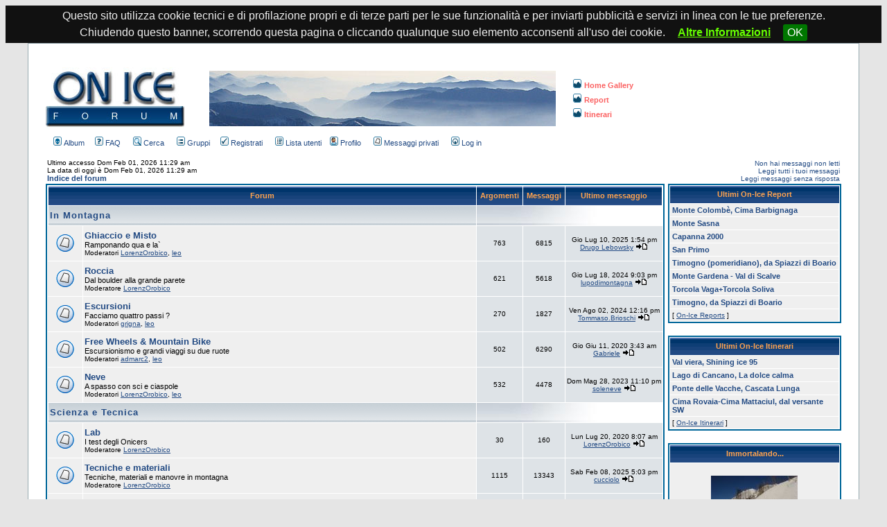

--- FILE ---
content_type: text/html; charset=ISO-8859-1
request_url: http://www.on-ice.it/onice/index.php?sid=8546415f9d7854ddac42646bcf1b27ae
body_size: 49319
content:
<!DOCTYPE HTML PUBLIC "-//W3C//DTD HTML 4.01 Transitional//EN">
<html dir="ltr">
<head>
  <link rel="stylesheet" href="onice/css/lightbox.css" type="text/css">
  <link rel="stylesheet" href="onice/css/jquery.cookiebar.css" type="text/css">
  <script type="text/javascript" src="onice/jquery-1.10.2.min.js"></script>
  <script type="text/javascript" src="onice/jquery.cookiebar.js"></script>
  <script type="text/javascript" src="onice/lightbox-2.6.min.js"></script>
<meta http-equiv="Content-Style-Type" content="text/css">
<meta name="keywords" content="arrampicata,climbing,scialpinismo,mountain,bike,freeride,sci,ski,escursione,sentiero,roccia,ghiaccio,misto,alpinismo,scalata,scalare,camminare,correre,running,trekking,walking,orobie,lombardia,valtellina,engadina,masino,bernina,ice,piccozze,ramponi,scarponi,moschettoni,rinvii,nut,friend,montagna,parete">

<link rel="top" href="./index.php?sid=e3c26686edbe468f2d75fab2a53b1600" title="Indice del forum" />
<link rel="search" href="./search.php?sid=e3c26686edbe468f2d75fab2a53b1600" title="Cerca" />
<link rel="help" href="./faq.php?sid=e3c26686edbe468f2d75fab2a53b1600" title="FAQ" />
<link rel="author" href="./memberlist.php?sid=e3c26686edbe468f2d75fab2a53b1600" title="Lista utenti" />

<title>On-Ice.it :: Index - On-Ice Forum: alpinismo, trekking, scialpinismo, mountain bike, arrampicata, escursioni a rifugi. Gare, tecniche e materiali, allenamento e attività all'aria aperta.</title>
<!-- link rel="stylesheet" href="templates/subSilver/subSilver.css" type="text/css" -->
<style type="text/css">
<!--
/*
  The original subSilver Theme for phpBB version 2+
  Created by subBlue design
  http://www.subBlue.com

  NOTE: These CSS definitions are stored within the main page body so that you can use the phpBB2
  theme administration centre. When you have finalised your style you could cut the final CSS code
  and place it in an external file, deleting this section to save bandwidth.
*/

/* General page style. The scroll bar colours only visible in IE5.5+ */
body {
	background-color: #E5E5E5;
	scrollbar-face-color: #DEE3E7;
	scrollbar-highlight-color: #FFFFFF;
	scrollbar-shadow-color: #DEE3E7;
	scrollbar-3dlight-color: #D1D7DC;
	scrollbar-arrow-color:  #224A83;
	scrollbar-track-color: #EFEFEF;
	scrollbar-darkshadow-color: #98AAB1;
}

/* General font families for common tags */
font,th,td,p { font-family: Tahoma, Verdana, Arial }
a:link,a:active,a:visited { color : #224A83; }
a:hover		{ text-decoration: underline; color : #DD6900; }
hr	{ height: 0px; border: solid #D1D7DC 0px; border-top-width: 1px;}

/* This is the border line & background colour round the entire page */
.bodyline	{ background-color: #FFFFFF; border: 1px #98AAB1 solid; }

/* This is the outline round the main forum tables */
.forumline	{ background-color: #FFFFFF; border: 2px #006699 solid; }

/* Main table cell colours and backgrounds */
td.row1	{ background-color: #EFEFEF; }
td.row2	{ background-color: #DEE3E7; }
td.row3	{ background-color: #D1D7DC; }

/*
  This is for the table cell above the Topics, Post & Last posts on the index.php page
  By default this is the fading out gradiated silver background.
  However, you could replace this with a bitmap specific for each forum
*/
td.rowpic {
		background-color: #FFFFFF;
		background-image: url(templates/subSilver/images/cellpic2.jpg);
		background-repeat: repeat-y;
}

/* Header cells - the blue and silver gradient backgrounds */
th	{
	color: #FFA34F; font-size: 11px; font-weight : bold;
	background-color: #224A83; height: 25px;
	background-image: url(templates/subSilver/images/cellpic3.gif);
}

td.cat,td.catHead,td.catSides,td.catLeft,td.catRight,td.catBottom {
			background-image: url(templates/subSilver/images/cellpic1.gif);
			background-color:#D1D7DC; border: #FFFFFF; border-style: solid; height: 28px;
}

/*
  Setting additional nice inner borders for the main table cells.
  The names indicate which sides the border will be on.
  Don't worry if you don't understand this, just ignore it :-)
*/
td.cat,td.catHead,td.catBottom {
	height: 29px;
	border-width: 0px 0px 0px 0px;
}
th.thHead,th.thSides,th.thTop,th.thLeft,th.thRight,th.thBottom,th.thCornerL,th.thCornerR {
	font-weight: bold; border: #FFFFFF; border-style: solid; height: 28px;
}
td.row3Right,td.spaceRow {
	background-color: #D1D7DC; border: #FFFFFF; border-style: solid;
}

th.thHead,td.catHead { font-size: 13px; border-width: 1px 1px 0px 1px; }
th.thSides,td.catSides,td.spaceRow	 { border-width: 0px 1px 0px 1px; }
th.thRight,td.catRight,td.row3Right	 { border-width: 0px 1px 0px 0px; }
th.thLeft,td.catLeft	  { border-width: 0px 0px 0px 1px; }
th.thBottom,td.catBottom  { border-width: 0px 1px 1px 1px; }
th.thTop	 { border-width: 1px 0px 0px 0px; }
th.thCornerL { border-width: 1px 0px 0px 1px; }
th.thCornerR { border-width: 1px 1px 0px 0px; }

/* The largest text used in the index page title and toptic title etc. */
.maintitle	{
	font-weight: bold; font-size: 22px; font-family: "Trebuchet MS",Tahoma, Verdana, Arial;
	text-decoration: none; line-height : 120%; color : #000000;
}

/* General text */
.gen { font-size : 13px; }
.genmed { font-size : 11px; }
.gensmall { font-size : 10px; }
.gen,.genmed,.gensmall { color : #000000; }
a.gen,a.genmed,a.gensmall { color: #224A83; text-decoration: none; }
a.gen:hover,a.genmed:hover,a.gensmall:hover	{ color: #DD6900; text-decoration: underline; }

/* The register, login, search etc links at the top of the page */
.mainmenu		{ font-size : 11px; color : #000000 }
a.mainmenu		{ text-decoration: none; color : #224A83;  }
a.mainmenu:hover{ text-decoration: underline; color : #DD6900; }

.mainmenuonice		{ font-size : 11px; color : #FB6161; font-weight: bold; }
a.mainmenuonice		{ text-decoration: none; color : #FB6161; font-weight: bold; }
a.mainmenuonice:hover{ text-decoration: underline; color : #FB6161; font-weight: bold; }

/* Forum category titles */
.cattitle		{ font-weight: bold; font-size: 13px ; letter-spacing: 1px; color : #224A83}
a.cattitle		{ text-decoration: none; color : #224A83; }
a.cattitle:hover{ text-decoration: underline; }

/* Forum title: Text and link to the forums used in: index.php */
.forumlink		{ font-weight: bold; font-size: 13px; color : #224A83; }
a.forumlink 	{ text-decoration: none; color : #224A83; }
a.forumlink:hover{ text-decoration: underline; color : #DD6900; }

/* Used for the navigation text, (Page 1,2,3 etc) and the navigation bar when in a forum */
.nav			{ font-weight: bold; font-size: 11px; color : #000000;}
a.nav			{ text-decoration: none; color : #224A83; }
a.nav:hover		{ text-decoration: underline; }

/* titles for the topics: could specify viewed link colour too */
.topictitle,h1,h2	{ font-weight: bold; font-size: 11px; color : #000000; }
a.topictitle:link   { text-decoration: none; color : #224A83; }
a.topictitle:visited { text-decoration: none; color : #5493B4; }
a.topictitle:hover	{ text-decoration: underline; color : #DD6900; }

/* Name of poster in viewmsg.php and viewtopic.php and other places */
.name			{ font-size : 11px; color : #000000;}

/* Location, number of posts, post date etc */
.postdetails		{ font-size : 10px; color : #000000; }

/* The content of the posts (body of text) */
.postbody { font-size : 13px; line-height: 18px}
a.postlink:link	{ text-decoration: none; color : #224A83 }
a.postlink:visited { text-decoration: none; color : #5493B4; }
a.postlink:hover { text-decoration: underline; color : #DD6900}

/* Quote & Code blocks */
.code {
	font-family: Courier, 'Courier New', sans-serif; font-size: 11px; color: #006600;
	background-color: #FAFAFA; border: #D1D7DC; border-style: solid;
	border-left-width: 1px; border-top-width: 1px; border-right-width: 1px; border-bottom-width: 1px
}

.quote {
	font-family: Tahoma, Verdana, Arial; font-size: 11px; color: #444444; line-height: 125%;
	background-color: #FAFAFA; border: #D1D7DC; border-style: solid;
	border-left-width: 1px; border-top-width: 1px; border-right-width: 1px; border-bottom-width: 1px
}

/* Copyright and bottom info */
.copyright		{ font-size: 10px; font-family: Tahoma, Verdana, Arial; color: #444444; letter-spacing: -1px;}
a.copyright		{ color: #444444; text-decoration: none;}
a.copyright:hover { color: #000000; text-decoration: underline;}

/* Form elements */
input,textarea, select {
	color : #000000;
	font: normal 11px Tahoma, Verdana, Arial;
	border-color : #000000;
}

/* The text input fields background colour */
input.post, textarea.post, select {
	background-color : #FFFFFF;
}

input { text-indent : 2px; }

/* The buttons used for bbCode styling in message post */
input.button {
	background-color : #EFEFEF;
	color : #000000;
	font-size: 11px; font-family: Tahoma, Verdana, Arial;
}

/* The main submit button option */
input.mainoption {
	background-color : #FAFAFA;
	font-weight : bold;
}

/* None-bold submit button */
input.liteoption {
	background-color : #FAFAFA;
	font-weight : normal;
}

/* This is the line in the posting page which shows the rollover
  help line. This is actually a text box, but if set to be the same
  colour as the background no one will know ;)
*/
.helpline { background-color: #DEE3E7; border-style: none; }

/* Import the fancy styles for IE only (NS4.x doesn't use the @import function) */
@import url("templates/subSilver/formIE.css");
-->
</style>
</head>

<script>
$(document).ready(function(){
  $.cookieBar({
	message: 'Questo sito utilizza cookie tecnici e di profilazione propri e di terze parti per le sue funzionalit&agrave; e per inviarti pubblicit&agrave; e servizi in linea con le tue preferenze.<br> Chiudendo questo banner, scorrendo questa pagina o cliccando qualunque suo elemento acconsenti all\'uso dei cookie. <a style="color: #66FF00; font-weight: bold; text-decoration:underline;" href="./onice_privacy.php">Altre Informazioni</a> ',
	acceptText: 'OK',
	expireDays: 30
  });
});
</script>

<body bgcolor="#E5E5E5" text="#000000" link="#224A83" vlink="#5493B4">

<a name="top"></a>

<table width="95%" cellspacing="0" cellpadding="25" border="0" align="center">
	<tr>
		<td class="bodyline">
		  <table width="100%" cellspacing="0" cellpadding="0" border="0">
			<tr>
				<td valign="top">
				  <a href="index.php?sid=e3c26686edbe468f2d75fab2a53b1600"><img src="templates/subSilver/images/logo_onice_forum.jpg" border="0" alt="Indice del forum" vspace="1" /></a>
				</td>
				<td><img src="./onice/img/shim.gif" width="35" /></td>
				<td align="left" valign="middle">
				<table cellspacing="0" cellpadding="1" border="0">
					<tr>
						<td><img src="./onice/img/shim.gif" height="11" /></td>
					</tr>
					<tr>
						<td align="center" valign="top" nowrap="nowrap">
						<img src="./onice/img/home_forum_header.jpg" />
						</td>
					</tr>
					<tr>
						<td><img src="./onice/img/shim.gif" height="12" /></td>
					</tr>
				</table>
		    </td>
				<td><img src="./onice/img/shim.gif" width="20" /></td>
				<td align="left" width="100%" valign="middle">
				<table cellspacing="0" cellpadding="1" border="0">
					<tr>
						<td align="left">
				    <a href="onice_home.php?rand=195335266&amp;sid=e3c26686edbe468f2d75fab2a53b1600" class="mainmenuonice"><img src="./onice/img/icon_onice.gif" width="12" height="13" border="0" hspace="3" /><img border="0" src="./onice/img/shim.gif" width="1" />Home Gallery</a>
				    </td>
					</tr>
					<tr>
						<td><img src="./onice/img/shim.gif" height="2" /></td>
					</tr>
					<tr>
						<td align="left">
				    <a href="onice_reports.php?sid=e3c26686edbe468f2d75fab2a53b1600" class="mainmenuonice"><img src="./onice/img/icon_onice.gif" width="12" height="13" border="0" hspace="3" /><img border="0" src="./onice/img/shim.gif" width="1" />Report</a>
				    </td>
					</tr>
					<tr>
						<td><img src="./onice/img/shim.gif" height="2" /></td>
					</tr>
					<tr>
					  <td>
				      <a href="onice_itinerari.php?sid=e3c26686edbe468f2d75fab2a53b1600" class="mainmenuonice"><img src="./onice/img/icon_onice.gif" width="12" height="13" border="0" hspace="3" /><img border="0" src="./onice/img/shim.gif" width="1" />Itinerari</a>
						</td>
					</tr>
				</table>
				</td>
			</tr>
			<tr>
				<td colspan="5" align="left" valign="top" nowrap="nowrap">
				  <span class="mainmenu"><img src="./onice/img/shim.gif" width="5" />
				    <a href="album.php?sid=e3c26686edbe468f2d75fab2a53b1600" class="mainmenu"><img src="templates/subSilver/images/icon_mini_album.gif" width="12" height="13" border="0" alt="Album" hspace="3" />Album</a>
				    &nbsp;&nbsp;
				    <a href="faq.php?sid=e3c26686edbe468f2d75fab2a53b1600" class="mainmenu"><img src="templates/subSilver/images/icon_mini_faq.gif" width="12" height="13" border="0" alt="FAQ" hspace="3" />FAQ</a>
				    &nbsp; &nbsp;
				    <a href="search.php?sid=e3c26686edbe468f2d75fab2a53b1600" class="mainmenu"><img src="templates/subSilver/images/icon_mini_search.gif" width="12" height="13" border="0" alt="Cerca" hspace="3" />Cerca</a>
				    &nbsp; &nbsp;
				    <a href="groupcp.php?sid=e3c26686edbe468f2d75fab2a53b1600" class="mainmenu"><img src="templates/subSilver/images/icon_mini_groups.gif" width="12" height="13" border="0" alt="Gruppi" hspace="3" />Gruppi</a>
				    &nbsp;
				    &nbsp;<a href="profile.php?mode=register&amp;sid=e3c26686edbe468f2d75fab2a53b1600" class="mainmenu"><img src="templates/subSilver/images/icon_mini_register.gif" width="12" height="13" border="0" alt="Registrati" hspace="3" />Registrati</a>
				    &nbsp;
		    &nbsp;
		    <a href="memberlist.php?sid=e3c26686edbe468f2d75fab2a53b1600" class="mainmenu"><img src="templates/subSilver/images/icon_mini_members.gif" width="12" height="13" border="0" alt="Lista utenti" hspace="3" />Lista utenti</a>
				&nbsp;
				<a href="profile.php?mode=editprofile&amp;sid=e3c26686edbe468f2d75fab2a53b1600" class="mainmenu"><img src="templates/subSilver/images/icon_mini_profile.gif" width="12" height="13" border="0" alt="Profilo" hspace="3" />Profilo</a>
				&nbsp; &nbsp;
				<a href="privmsg.php?folder=inbox&amp;sid=e3c26686edbe468f2d75fab2a53b1600" class="mainmenu"><img src="templates/subSilver/images/icon_mini_message.gif" width="12" height="13" border="0" alt="Messaggi privati" hspace="3" />Messaggi privati</a>
				&nbsp; &nbsp;
				<a href="login.php?sid=e3c26686edbe468f2d75fab2a53b1600" class="mainmenu"><img src="templates/subSilver/images/icon_mini_login.gif" width="12" height="13" border="0" alt="Log in" hspace="3" />Log in</a>
				&nbsp;
				</span>
				</td>
			</tr>
			<tr>
				<td><img src="./onice/img/shim.gif" height="15" /></td>
			</tr>
		</table>

<!-- MOD Keep_unread -->
<table width="100%" cellspacing="0" cellpadding="2" border="0" align="center">
  <tr>
	<td align="left" valign="bottom"><span class="gensmall">
	Ultimo accesso Dom Feb 01, 2026 11:29 am<br />
	La data di oggi &egrave; Dom Feb 01, 2026 11:29 am<br /></span><span class="nav"><a href="index.php?sid=e3c26686edbe468f2d75fab2a53b1600" class="nav">Indice del forum</a></span></td>
	<td align="right" valign="bottom" class="gensmall">
		<a href="search.php?search_id=newposts&amp;sid=e3c26686edbe468f2d75fab2a53b1600" class="gensmall">Non hai messaggi non letti</a><br /><a href="search.php?search_id=egosearch&amp;sid=e3c26686edbe468f2d75fab2a53b1600" class="gensmall">Leggi tutti i tuoi messaggi</a><br />
		<a href="search.php?search_id=unanswered&amp;sid=e3c26686edbe468f2d75fab2a53b1600" class="gensmall">Leggi messaggi senza risposta</a></td>
  </tr>
</table>

<table width="100%" border="0" cellspacing="0" cellpadding="0">
	<tr>
		<td valign="top">
			<table width="100%" cellpadding="2" cellspacing="1" border="0" class="forumline">
			  <tr>
				<th colspan="2" class="thCornerL" height="25" nowrap="nowrap">&nbsp;Forum&nbsp;</th>
				<th width="50" class="thTop" nowrap="nowrap">&nbsp;Argomenti&nbsp;</th>
				<th width="50" class="thTop" nowrap="nowrap">&nbsp;Messaggi&nbsp;</th>
				<th class="thCornerR" nowrap="nowrap">&nbsp;Ultimo messaggio&nbsp;</th>
			  </tr>
			  <tr>
				<td class="catLeft" colspan="2" height="28"><span class="cattitle"><a href="index.php?c=2&amp;sid=e3c26686edbe468f2d75fab2a53b1600" class="cattitle">In Montagna</a></span></td>
				<td class="rowpic" colspan="3" align="right">&nbsp;</td>
			  </tr>
			  <tr>
				<td class="row1" align="center" valign="middle" height="50"><img src="templates/subSilver/images/folder_big.gif" width="46" height="25" alt="Non ci sono nuovi messaggi" title="Non ci sono nuovi messaggi" /></td>
				<td class="row1" width="100%" height="50"><span class="forumlink"> <a href="viewforum.php?f=4&amp;sid=e3c26686edbe468f2d75fab2a53b1600" class="forumlink">Ghiaccio e Misto</a><br />
				  </span> <span class="genmed">Ramponando qua e la`<br />
				  </span><span class="gensmall">Moderatori <a href="profile.php?mode=viewprofile&amp;u=3&amp;sid=e3c26686edbe468f2d75fab2a53b1600">LorenzOrobico</a>, <a href="profile.php?mode=viewprofile&amp;u=493&amp;sid=e3c26686edbe468f2d75fab2a53b1600">leo</a></span></td>
				<td class="row2" align="center" valign="middle" height="50"><span class="gensmall">763</span></td>
				<td class="row2" align="center" valign="middle" height="50"><span class="gensmall">6815</span></td>
				<td class="row2" align="center" valign="middle" height="50" nowrap="nowrap"> <span class="gensmall">Gio Lug 10, 2025 1:54 pm<br /><a href="profile.php?mode=viewprofile&amp;u=363&amp;sid=e3c26686edbe468f2d75fab2a53b1600">Drugo Lebowsky</a> <a href="viewtopic.php?p=210376&amp;sid=e3c26686edbe468f2d75fab2a53b1600#210376"><img src="templates/subSilver/images/icon_latest_reply.gif" border="0" alt="Leggi gli ultimi messaggi" title="Leggi gli ultimi messaggi" /></a></span></td>
			  </tr>
			  <tr>
				<td class="row1" align="center" valign="middle" height="50"><img src="templates/subSilver/images/folder_big.gif" width="46" height="25" alt="Non ci sono nuovi messaggi" title="Non ci sono nuovi messaggi" /></td>
				<td class="row1" width="100%" height="50"><span class="forumlink"> <a href="viewforum.php?f=3&amp;sid=e3c26686edbe468f2d75fab2a53b1600" class="forumlink">Roccia</a><br />
				  </span> <span class="genmed">Dal boulder alla grande parete<br />
				  </span><span class="gensmall">Moderatore <a href="profile.php?mode=viewprofile&amp;u=3&amp;sid=e3c26686edbe468f2d75fab2a53b1600">LorenzOrobico</a></span></td>
				<td class="row2" align="center" valign="middle" height="50"><span class="gensmall">621</span></td>
				<td class="row2" align="center" valign="middle" height="50"><span class="gensmall">5618</span></td>
				<td class="row2" align="center" valign="middle" height="50" nowrap="nowrap"> <span class="gensmall">Gio Lug 18, 2024 9:03 pm<br /><a href="profile.php?mode=viewprofile&amp;u=4457&amp;sid=e3c26686edbe468f2d75fab2a53b1600">lupodimontagna</a> <a href="viewtopic.php?p=210359&amp;sid=e3c26686edbe468f2d75fab2a53b1600#210359"><img src="templates/subSilver/images/icon_latest_reply.gif" border="0" alt="Leggi gli ultimi messaggi" title="Leggi gli ultimi messaggi" /></a></span></td>
			  </tr>
			  <tr>
				<td class="row1" align="center" valign="middle" height="50"><img src="templates/subSilver/images/folder_big.gif" width="46" height="25" alt="Non ci sono nuovi messaggi" title="Non ci sono nuovi messaggi" /></td>
				<td class="row1" width="100%" height="50"><span class="forumlink"> <a href="viewforum.php?f=5&amp;sid=e3c26686edbe468f2d75fab2a53b1600" class="forumlink">Escursioni</a><br />
				  </span> <span class="genmed">Facciamo quattro passi ?<br />
				  </span><span class="gensmall">Moderatori <a href="profile.php?mode=viewprofile&amp;u=6&amp;sid=e3c26686edbe468f2d75fab2a53b1600">grigna</a>, <a href="profile.php?mode=viewprofile&amp;u=493&amp;sid=e3c26686edbe468f2d75fab2a53b1600">leo</a></span></td>
				<td class="row2" align="center" valign="middle" height="50"><span class="gensmall">270</span></td>
				<td class="row2" align="center" valign="middle" height="50"><span class="gensmall">1827</span></td>
				<td class="row2" align="center" valign="middle" height="50" nowrap="nowrap"> <span class="gensmall">Ven Ago 02, 2024 12:16 pm<br /><a href="profile.php?mode=viewprofile&amp;u=5350&amp;sid=e3c26686edbe468f2d75fab2a53b1600">Tommaso.Brioschi</a> <a href="viewtopic.php?p=210360&amp;sid=e3c26686edbe468f2d75fab2a53b1600#210360"><img src="templates/subSilver/images/icon_latest_reply.gif" border="0" alt="Leggi gli ultimi messaggi" title="Leggi gli ultimi messaggi" /></a></span></td>
			  </tr>
			  <tr>
				<td class="row1" align="center" valign="middle" height="50"><img src="templates/subSilver/images/folder_big.gif" width="46" height="25" alt="Non ci sono nuovi messaggi" title="Non ci sono nuovi messaggi" /></td>
				<td class="row1" width="100%" height="50"><span class="forumlink"> <a href="viewforum.php?f=19&amp;sid=e3c26686edbe468f2d75fab2a53b1600" class="forumlink">Free Wheels & Mountain Bike</a><br />
				  </span> <span class="genmed">Escursionismo e grandi viaggi su due ruote<br />
				  </span><span class="gensmall">Moderatori <a href="profile.php?mode=viewprofile&amp;u=87&amp;sid=e3c26686edbe468f2d75fab2a53b1600">admarc2</a>, <a href="profile.php?mode=viewprofile&amp;u=493&amp;sid=e3c26686edbe468f2d75fab2a53b1600">leo</a></span></td>
				<td class="row2" align="center" valign="middle" height="50"><span class="gensmall">502</span></td>
				<td class="row2" align="center" valign="middle" height="50"><span class="gensmall">6290</span></td>
				<td class="row2" align="center" valign="middle" height="50" nowrap="nowrap"> <span class="gensmall">Gio Giu 11, 2020 3:43 am<br /><a href="profile.php?mode=viewprofile&amp;u=164&amp;sid=e3c26686edbe468f2d75fab2a53b1600">Gabriele</a> <a href="viewtopic.php?p=209633&amp;sid=e3c26686edbe468f2d75fab2a53b1600#209633"><img src="templates/subSilver/images/icon_latest_reply.gif" border="0" alt="Leggi gli ultimi messaggi" title="Leggi gli ultimi messaggi" /></a></span></td>
			  </tr>
			  <tr>
				<td class="row1" align="center" valign="middle" height="50"><img src="templates/subSilver/images/folder_big.gif" width="46" height="25" alt="Non ci sono nuovi messaggi" title="Non ci sono nuovi messaggi" /></td>
				<td class="row1" width="100%" height="50"><span class="forumlink"> <a href="viewforum.php?f=2&amp;sid=e3c26686edbe468f2d75fab2a53b1600" class="forumlink">Neve</a><br />
				  </span> <span class="genmed">A spasso con sci e ciaspole<br />
				  </span><span class="gensmall">Moderatori <a href="profile.php?mode=viewprofile&amp;u=3&amp;sid=e3c26686edbe468f2d75fab2a53b1600">LorenzOrobico</a>, <a href="profile.php?mode=viewprofile&amp;u=493&amp;sid=e3c26686edbe468f2d75fab2a53b1600">leo</a></span></td>
				<td class="row2" align="center" valign="middle" height="50"><span class="gensmall">532</span></td>
				<td class="row2" align="center" valign="middle" height="50"><span class="gensmall">4478</span></td>
				<td class="row2" align="center" valign="middle" height="50" nowrap="nowrap"> <span class="gensmall">Dom Mag 28, 2023 11:10 pm<br /><a href="profile.php?mode=viewprofile&amp;u=1084&amp;sid=e3c26686edbe468f2d75fab2a53b1600">soleneve</a> <a href="viewtopic.php?p=210296&amp;sid=e3c26686edbe468f2d75fab2a53b1600#210296"><img src="templates/subSilver/images/icon_latest_reply.gif" border="0" alt="Leggi gli ultimi messaggi" title="Leggi gli ultimi messaggi" /></a></span></td>
			  </tr>
			  <tr>
				<td class="catLeft" colspan="2" height="28"><span class="cattitle"><a href="index.php?c=6&amp;sid=e3c26686edbe468f2d75fab2a53b1600" class="cattitle">Scienza e Tecnica</a></span></td>
				<td class="rowpic" colspan="3" align="right">&nbsp;</td>
			  </tr>
			  <tr>
				<td class="row1" align="center" valign="middle" height="50"><img src="templates/subSilver/images/folder_big.gif" width="46" height="25" alt="Non ci sono nuovi messaggi" title="Non ci sono nuovi messaggi" /></td>
				<td class="row1" width="100%" height="50"><span class="forumlink"> <a href="viewforum.php?f=22&amp;sid=e3c26686edbe468f2d75fab2a53b1600" class="forumlink">Lab</a><br />
				  </span> <span class="genmed">I test degli Onicers<br />
				  </span><span class="gensmall">Moderatore <a href="profile.php?mode=viewprofile&amp;u=3&amp;sid=e3c26686edbe468f2d75fab2a53b1600">LorenzOrobico</a></span></td>
				<td class="row2" align="center" valign="middle" height="50"><span class="gensmall">30</span></td>
				<td class="row2" align="center" valign="middle" height="50"><span class="gensmall">160</span></td>
				<td class="row2" align="center" valign="middle" height="50" nowrap="nowrap"> <span class="gensmall">Lun Lug 20, 2020 8:07 am<br /><a href="profile.php?mode=viewprofile&amp;u=3&amp;sid=e3c26686edbe468f2d75fab2a53b1600">LorenzOrobico</a> <a href="viewtopic.php?p=209655&amp;sid=e3c26686edbe468f2d75fab2a53b1600#209655"><img src="templates/subSilver/images/icon_latest_reply.gif" border="0" alt="Leggi gli ultimi messaggi" title="Leggi gli ultimi messaggi" /></a></span></td>
			  </tr>
			  <tr>
				<td class="row1" align="center" valign="middle" height="50"><img src="templates/subSilver/images/folder_big.gif" width="46" height="25" alt="Non ci sono nuovi messaggi" title="Non ci sono nuovi messaggi" /></td>
				<td class="row1" width="100%" height="50"><span class="forumlink"> <a href="viewforum.php?f=6&amp;sid=e3c26686edbe468f2d75fab2a53b1600" class="forumlink">Tecniche e materiali</a><br />
				  </span> <span class="genmed">Tecniche, materiali e manovre in montagna<br />
				  </span><span class="gensmall">Moderatore <a href="profile.php?mode=viewprofile&amp;u=3&amp;sid=e3c26686edbe468f2d75fab2a53b1600">LorenzOrobico</a></span></td>
				<td class="row2" align="center" valign="middle" height="50"><span class="gensmall">1115</span></td>
				<td class="row2" align="center" valign="middle" height="50"><span class="gensmall">13343</span></td>
				<td class="row2" align="center" valign="middle" height="50" nowrap="nowrap"> <span class="gensmall">Sab Feb 08, 2025 5:03 pm<br /><a href="profile.php?mode=viewprofile&amp;u=2848&amp;sid=e3c26686edbe468f2d75fab2a53b1600">cucciolo</a> <a href="viewtopic.php?p=210370&amp;sid=e3c26686edbe468f2d75fab2a53b1600#210370"><img src="templates/subSilver/images/icon_latest_reply.gif" border="0" alt="Leggi gli ultimi messaggi" title="Leggi gli ultimi messaggi" /></a></span></td>
			  </tr>
			  <tr>
				<td class="row1" align="center" valign="middle" height="50"><img src="templates/subSilver/images/folder_big.gif" width="46" height="25" alt="Non ci sono nuovi messaggi" title="Non ci sono nuovi messaggi" /></td>
				<td class="row1" width="100%" height="50"><span class="forumlink"> <a href="viewforum.php?f=21&amp;sid=e3c26686edbe468f2d75fab2a53b1600" class="forumlink">Fotografia e Video</a><br />
				  </span> <span class="genmed">Montagne e alpinisti attraverso l'obiettivo<br />
				  </span><span class="gensmall">Moderatore <a href="profile.php?mode=viewprofile&amp;u=3&amp;sid=e3c26686edbe468f2d75fab2a53b1600">LorenzOrobico</a></span></td>
				<td class="row2" align="center" valign="middle" height="50"><span class="gensmall">146</span></td>
				<td class="row2" align="center" valign="middle" height="50"><span class="gensmall">1391</span></td>
				<td class="row2" align="center" valign="middle" height="50" nowrap="nowrap"> <span class="gensmall">Mar Nov 01, 2022 10:02 am<br /><a href="profile.php?mode=viewprofile&amp;u=4041&amp;sid=e3c26686edbe468f2d75fab2a53b1600">Zeno</a> <a href="viewtopic.php?p=210211&amp;sid=e3c26686edbe468f2d75fab2a53b1600#210211"><img src="templates/subSilver/images/icon_latest_reply.gif" border="0" alt="Leggi gli ultimi messaggi" title="Leggi gli ultimi messaggi" /></a></span></td>
			  </tr>
			  <tr>
				<td class="row1" align="center" valign="middle" height="50"><img src="templates/subSilver/images/folder_big.gif" width="46" height="25" alt="Non ci sono nuovi messaggi" title="Non ci sono nuovi messaggi" /></td>
				<td class="row1" width="100%" height="50"><span class="forumlink"> <a href="viewforum.php?f=11&amp;sid=e3c26686edbe468f2d75fab2a53b1600" class="forumlink">Meteo e Affini</a><br />
				  </span> <span class="genmed">Vedo e prevedo<br />
				  </span><span class="gensmall">Moderatore <a href="profile.php?mode=viewprofile&amp;u=6&amp;sid=e3c26686edbe468f2d75fab2a53b1600">grigna</a></span></td>
				<td class="row2" align="center" valign="middle" height="50"><span class="gensmall">369</span></td>
				<td class="row2" align="center" valign="middle" height="50"><span class="gensmall">5227</span></td>
				<td class="row2" align="center" valign="middle" height="50" nowrap="nowrap"> <span class="gensmall">Dom Dic 10, 2023 12:39 pm<br /><a href="profile.php?mode=viewprofile&amp;u=5060&amp;sid=e3c26686edbe468f2d75fab2a53b1600">RichardSpringer</a> <a href="viewtopic.php?p=210338&amp;sid=e3c26686edbe468f2d75fab2a53b1600#210338"><img src="templates/subSilver/images/icon_latest_reply.gif" border="0" alt="Leggi gli ultimi messaggi" title="Leggi gli ultimi messaggi" /></a></span></td>
			  </tr>
			  <tr>
				<td class="catLeft" colspan="2" height="28"><span class="cattitle"><a href="index.php?c=3&amp;sid=e3c26686edbe468f2d75fab2a53b1600" class="cattitle">On Ice World</a></span></td>
				<td class="rowpic" colspan="3" align="right">&nbsp;</td>
			  </tr>
			  <tr>
				<td class="row1" align="center" valign="middle" height="50"><img src="templates/subSilver/images/folder_big.gif" width="46" height="25" alt="Non ci sono nuovi messaggi" title="Non ci sono nuovi messaggi" /></td>
				<td class="row1" width="100%" height="50"><span class="forumlink"> <a href="viewforum.php?f=8&amp;sid=e3c26686edbe468f2d75fab2a53b1600" class="forumlink">On-Ice.it</a><br />
				  </span> <span class="genmed">Domande, suggerimenti e proposte per il nostro sito<br />
				  </span><span class="gensmall">Moderatore <a href="profile.php?mode=viewprofile&amp;u=3&amp;sid=e3c26686edbe468f2d75fab2a53b1600">LorenzOrobico</a></span></td>
				<td class="row2" align="center" valign="middle" height="50"><span class="gensmall">198</span></td>
				<td class="row2" align="center" valign="middle" height="50"><span class="gensmall">1598</span></td>
				<td class="row2" align="center" valign="middle" height="50" nowrap="nowrap"> <span class="gensmall">Gio Gen 11, 2024 7:08 pm<br /><a href="profile.php?mode=viewprofile&amp;u=4&amp;sid=e3c26686edbe468f2d75fab2a53b1600">Domonice</a> <a href="viewtopic.php?p=210341&amp;sid=e3c26686edbe468f2d75fab2a53b1600#210341"><img src="templates/subSilver/images/icon_latest_reply.gif" border="0" alt="Leggi gli ultimi messaggi" title="Leggi gli ultimi messaggi" /></a></span></td>
			  </tr>
			  <tr>
				<td class="row1" align="center" valign="middle" height="50"><img src="templates/subSilver/images/folder_big.gif" width="46" height="25" alt="Non ci sono nuovi messaggi" title="Non ci sono nuovi messaggi" /></td>
				<td class="row1" width="100%" height="50"><span class="forumlink"> <a href="viewforum.php?f=13&amp;sid=e3c26686edbe468f2d75fab2a53b1600" class="forumlink">Mi presento</a><br />
				  </span> <span class="genmed">... per rompere il ghiaccio<br />
				  </span><span class="gensmall">Moderatore <a href="profile.php?mode=viewprofile&amp;u=493&amp;sid=e3c26686edbe468f2d75fab2a53b1600">leo</a></span></td>
				<td class="row2" align="center" valign="middle" height="50"><span class="gensmall">637</span></td>
				<td class="row2" align="center" valign="middle" height="50"><span class="gensmall">7111</span></td>
				<td class="row2" align="center" valign="middle" height="50" nowrap="nowrap"> <span class="gensmall">Dom Lug 02, 2023 6:31 pm<br /><a href="profile.php?mode=viewprofile&amp;u=1097&amp;sid=e3c26686edbe468f2d75fab2a53b1600">Raf</a> <a href="viewtopic.php?p=210301&amp;sid=e3c26686edbe468f2d75fab2a53b1600#210301"><img src="templates/subSilver/images/icon_latest_reply.gif" border="0" alt="Leggi gli ultimi messaggi" title="Leggi gli ultimi messaggi" /></a></span></td>
			  </tr>
			  <tr>
				<td class="row1" align="center" valign="middle" height="50"><img src="templates/subSilver/images/folder_big.gif" width="46" height="25" alt="Non ci sono nuovi messaggi" title="Non ci sono nuovi messaggi" /></td>
				<td class="row1" width="100%" height="50"><span class="forumlink"> <a href="viewforum.php?f=9&amp;sid=e3c26686edbe468f2d75fab2a53b1600" class="forumlink">Dove si va ?</a><br />
				  </span> <span class="genmed">Le proposte degli onicers<br />
				  </span><span class="gensmall">Moderatore <a href="profile.php?mode=viewprofile&amp;u=493&amp;sid=e3c26686edbe468f2d75fab2a53b1600">leo</a></span></td>
				<td class="row2" align="center" valign="middle" height="50"><span class="gensmall">2452</span></td>
				<td class="row2" align="center" valign="middle" height="50"><span class="gensmall">25727</span></td>
				<td class="row2" align="center" valign="middle" height="50" nowrap="nowrap"> <span class="gensmall">Lun Nov 03, 2025 4:07 pm<br /><a href="profile.php?mode=viewprofile&amp;u=4&amp;sid=e3c26686edbe468f2d75fab2a53b1600">Domonice</a> <a href="viewtopic.php?p=210379&amp;sid=e3c26686edbe468f2d75fab2a53b1600#210379"><img src="templates/subSilver/images/icon_latest_reply.gif" border="0" alt="Leggi gli ultimi messaggi" title="Leggi gli ultimi messaggi" /></a></span></td>
			  </tr>
			  <tr>
				<td class="row1" align="center" valign="middle" height="50"><img src="templates/subSilver/images/folder_big.gif" width="46" height="25" alt="Non ci sono nuovi messaggi" title="Non ci sono nuovi messaggi" /></td>
				<td class="row1" width="100%" height="50"><span class="forumlink"> <a href="viewforum.php?f=10&amp;sid=e3c26686edbe468f2d75fab2a53b1600" class="forumlink">Dove siamo andati !</a><br />
				  </span> <span class="genmed">Racconti e immagini delle nostre gite<br />
				  </span><span class="gensmall">Moderatori <a href="profile.php?mode=viewprofile&amp;u=6&amp;sid=e3c26686edbe468f2d75fab2a53b1600">grigna</a>, <a href="profile.php?mode=viewprofile&amp;u=493&amp;sid=e3c26686edbe468f2d75fab2a53b1600">leo</a></span></td>
				<td class="row2" align="center" valign="middle" height="50"><span class="gensmall">5770</span></td>
				<td class="row2" align="center" valign="middle" height="50"><span class="gensmall">79964</span></td>
				<td class="row2" align="center" valign="middle" height="50" nowrap="nowrap"> <span class="gensmall">Lun Nov 03, 2025 4:10 pm<br /><a href="profile.php?mode=viewprofile&amp;u=4&amp;sid=e3c26686edbe468f2d75fab2a53b1600">Domonice</a> <a href="viewtopic.php?p=210380&amp;sid=e3c26686edbe468f2d75fab2a53b1600#210380"><img src="templates/subSilver/images/icon_latest_reply.gif" border="0" alt="Leggi gli ultimi messaggi" title="Leggi gli ultimi messaggi" /></a></span></td>
			  </tr>
			  <tr>
				<td class="row1" align="center" valign="middle" height="50"><img src="templates/subSilver/images/folder_big.gif" width="46" height="25" alt="Non ci sono nuovi messaggi" title="Non ci sono nuovi messaggi" /></td>
				<td class="row1" width="100%" height="50"><span class="forumlink"> <a href="viewforum.php?f=7&amp;sid=e3c26686edbe468f2d75fab2a53b1600" class="forumlink">Il Caffe`</a><br />
				  </span> <span class="genmed">Chiacchierando del piu` e del meno!!!<br />
				  </span><span class="gensmall">Moderatori <a href="profile.php?mode=viewprofile&amp;u=6&amp;sid=e3c26686edbe468f2d75fab2a53b1600">grigna</a>, <a href="profile.php?mode=viewprofile&amp;u=493&amp;sid=e3c26686edbe468f2d75fab2a53b1600">leo</a></span></td>
				<td class="row2" align="center" valign="middle" height="50"><span class="gensmall">2676</span></td>
				<td class="row2" align="center" valign="middle" height="50"><span class="gensmall">36529</span></td>
				<td class="row2" align="center" valign="middle" height="50" nowrap="nowrap"> <span class="gensmall">Dom Gen 04, 2026 2:17 pm<br /><a href="profile.php?mode=viewprofile&amp;u=4&amp;sid=e3c26686edbe468f2d75fab2a53b1600">Domonice</a> <a href="viewtopic.php?p=210387&amp;sid=e3c26686edbe468f2d75fab2a53b1600#210387"><img src="templates/subSilver/images/icon_latest_reply.gif" border="0" alt="Leggi gli ultimi messaggi" title="Leggi gli ultimi messaggi" /></a></span></td>
			  </tr>
			  <tr>
				<td class="row1" align="center" valign="middle" height="50"><img src="templates/subSilver/images/folder_big.gif" width="46" height="25" alt="Non ci sono nuovi messaggi" title="Non ci sono nuovi messaggi" /></td>
				<td class="row1" width="100%" height="50"><span class="forumlink"> <a href="viewforum.php?f=20&amp;sid=e3c26686edbe468f2d75fab2a53b1600" class="forumlink">La vetrina di On Ice</a><br />
				  </span> <span class="genmed">Compro, vendo, baratto...<br />
				  </span><span class="gensmall">Moderatori <a href="profile.php?mode=viewprofile&amp;u=3&amp;sid=e3c26686edbe468f2d75fab2a53b1600">LorenzOrobico</a>, <a href="profile.php?mode=viewprofile&amp;u=87&amp;sid=e3c26686edbe468f2d75fab2a53b1600">admarc2</a>, <a href="profile.php?mode=viewprofile&amp;u=493&amp;sid=e3c26686edbe468f2d75fab2a53b1600">leo</a></span></td>
				<td class="row2" align="center" valign="middle" height="50"><span class="gensmall">1</span></td>
				<td class="row2" align="center" valign="middle" height="50"><span class="gensmall">1</span></td>
				<td class="row2" align="center" valign="middle" height="50" nowrap="nowrap"> <span class="gensmall">Sab Nov 21, 2009 3:45 pm<br /><a href="profile.php?mode=viewprofile&amp;u=4&amp;sid=e3c26686edbe468f2d75fab2a53b1600">Domonice</a> <a href="viewtopic.php?p=84413&amp;sid=e3c26686edbe468f2d75fab2a53b1600#84413"><img src="templates/subSilver/images/icon_latest_reply.gif" border="0" alt="Leggi gli ultimi messaggi" title="Leggi gli ultimi messaggi" /></a></span></td>
			  </tr>
			</table>
			<br><br>
		</td>
		<td width="5">&nbsp;</td>
		<td width="250" valign="top">
			<!-- Begin: Last Reports on Index -->
			<table width="100%" cellpadding="3" cellspacing="1" border="0" class="forumline">
			<tr>
			<th class="catleft" colspan="2" height="22" align="center"><span class="thCornerL"> Ultimi On-Ice Report</a></span></th>
			</tr>
			<tr><td class="row1" width="100%"><span class="gensmall"><a alt="" title="" href="./onice_view_report.php?type=1&amp;id=25819" class="forumlink"><b><span style="font-size:11px">Monte Colombè, Cima Barbignaga</span></b></a></span></td></tr><tr><td class="row1" width="100%"><span class="gensmall"><a alt="" title="" href="./onice_view_report.php?type=1&amp;id=25818" class="forumlink"><b><span style="font-size:11px">Monte Sasna</span></b></a></span></td></tr><tr><td class="row1" width="100%"><span class="gensmall"><a alt="" title="" href="./onice_view_report.php?type=1&amp;id=25817" class="forumlink"><b><span style="font-size:11px">Capanna 2000</span></b></a></span></td></tr><tr><td class="row1" width="100%"><span class="gensmall"><a alt="" title="" href="./onice_view_report.php?type=1&amp;id=25816" class="forumlink"><b><span style="font-size:11px">San Primo</span></b></a></span></td></tr><tr><td class="row1" width="100%"><span class="gensmall"><a alt="" title="" href="./onice_view_report.php?type=1&amp;id=25815" class="forumlink"><b><span style="font-size:11px">Timogno (pomeridiano), da Spiazzi di Boario</span></b></a></span></td></tr><tr><td class="row1" width="100%"><span class="gensmall"><a alt="" title="" href="./onice_view_report.php?type=1&amp;id=25814" class="forumlink"><b><span style="font-size:11px">Monte Gardena - Val di Scalve</span></b></a></span></td></tr><tr><td class="row1" width="100%"><span class="gensmall"><a alt="" title="" href="./onice_view_report.php?type=1&amp;id=25811" class="forumlink"><b><span style="font-size:11px">Torcola Vaga+Torcola Soliva</span></b></a></span></td></tr><tr><td class="row1" width="100%"><span class="gensmall"><a alt="" title="" href="./onice_view_report.php?type=1&amp;id=25810" class="forumlink"><b><span style="font-size:11px">Timogno, da Spiazzi di Boario</span></b></a></span></td></tr>
			<tr>
			<td class="row1" width="100%">
			<span class="gensmall">[ <a href="./onice_reports.php">On-Ice Reports</a> ]</span>
			</td>
			</tr>
			</table>
			<br/>
			<!-- End: Last Reports on Index -->
			<!-- Begin: Last Itins on Index -->
			<table width="100%" cellpadding="3" cellspacing="1" border="0" class="forumline">
			<tr>
			<th class="catleft" colspan="2" height="22" align="center"><span class="thCornerL"> Ultimi On-Ice Itinerari</a></span></th>
			</tr>
			<tr><td class="row1" width="100%"><span class="gensmall"><a alt="" title="" href="./onice_view_itinerario.php?type=4&amp;id=285" class="forumlink"><b><span style="font-size:11px">Val viera, Shining ice 95</span></b></a></span></td></tr><tr><td class="row1" width="100%"><span class="gensmall"><a alt="" title="" href="./onice_view_itinerario.php?type=4&amp;id=284" class="forumlink"><b><span style="font-size:11px">Lago di Cancano, La dolce calma </span></b></a></span></td></tr><tr><td class="row1" width="100%"><span class="gensmall"><a alt="" title="" href="./onice_view_itinerario.php?type=4&amp;id=283" class="forumlink"><b><span style="font-size:11px">Ponte delle Vacche, Cascata Lunga</span></b></a></span></td></tr><tr><td class="row1" width="100%"><span class="gensmall"><a alt="" title="" href="./onice_view_itinerario.php?type=2&amp;id=210" class="forumlink"><b><span style="font-size:11px">Cima Rovaia-Cima Mattaciul, dal versante SW</span></b></a></span></td></tr>
			<tr>
			<td class="row1" width="100%">
			<span class="gensmall">[ <a href="./onice_itinerari.php">On-Ice Itinerari</a> ]</span>
			</td>
			</tr>
			</table>
			<br/>
			<!-- End: Last Itins on Index -->
			<!-- Tabella album preview -->
			<table width="100%" cellpadding="3" cellspacing="1" border="0" align="center" class="forumline">
			<tr>
			<th class="catleft" colspan="2" height="22" align="center"><span class="thCornerL"> Immortalando...</a></span></th>
			</tr>
			<tr>
			<td class="row1" width="100%">
			<span class="gensmall" style="line-height:150%"><br /><center><a href="album_comment.php?pic_id=1233&amp;sid=e3c26686edbe468f2d75fab2a53b1600"><img src="album_mod/upload/cache/e990263702e9a4647d67d306f27d0ab5.jpg?sid=e3c26686edbe468f2d75fab2a53b1600" border="0" alt="Immortalando..."></a><br /><br /></span>
			</td>
			</tr>
			<tr>
			<td class="row1" width="100%">
			<span class="gensmall" style="line-height:150%"><b>have on-ice day!</b> by <b>simon</b><br />Ven Feb 29, 2008 4:08 am</span>
			</td>
			</tr>
			<tr>
			<td class="row1" width="100%">
			<span class="gensmall">[ <a href="album.php?sid=e3c26686edbe468f2d75fab2a53b1600">Album</a> ]</span>
			</td>
			</tr>
			</table>
			<br/>
			<!-- Begin: Top Posters on Index -->
			<table width="100%" cellpadding="3" cellspacing="1" border="0" class="forumline">
			<tr>
			<th class="catleft" colspan="2" height="22" align="center"><span class="thCornerL"> Top 5 On-Ice Reporters</a></span></th>
			</tr>
			<tr>
				<td class="row1" align="left" valign="middle" width="100%"><span class="genmed"><table cellpadding="1" cellspacing="0" width="100%" border="0"><tr><td width="65%"><span class="gensmall"><a alt="" title="" href="profile.php?mode=viewprofile&amp;u=38" class="forumlink"><b><span style="font-size:11px">Fedora</span></b></a></td><td align="center"><b><span style="font-size:11px">1183</span></b></td></tr><tr><td width="65%"><span class="gensmall"><a alt="" title="" href="profile.php?mode=viewprofile&amp;u=73" class="forumlink"><b><span style="font-size:11px">Renato</span></b></a></td><td align="center"><b><span style="font-size:11px">1000</span></b></td></tr><tr><td width="65%"><span class="gensmall"><a alt="" title="" href="profile.php?mode=viewprofile&amp;u=1068" class="forumlink"><b><span style="font-size:11px">gerva</span></b></a></td><td align="center"><b><span style="font-size:11px">1000</span></b></td></tr><tr><td width="65%"><span class="gensmall"><a alt="" title="" href="profile.php?mode=viewprofile&amp;u=1106" class="forumlink"><b><span style="font-size:11px">ser59</span></b></a></td><td align="center"><b><span style="font-size:11px">740</span></b></td></tr><tr><td width="65%"><span class="gensmall"><a alt="" title="" href="profile.php?mode=viewprofile&amp;u=360" class="forumlink"><b><span style="font-size:11px">Federico</span></b></a></td><td align="center"><b><span style="font-size:11px">665</span></b></td></tr></table></span></td>
			</tr>
			<tr>
			<td class="row1" width="100%">
			<span class="gensmall">[ <a href="./onice_reports.php">On-Ice Reports</a> ]</span>
			</td>
			</tr>
			</table>
			<!-- End: Top Posters on Index -->
		</td>
	</tr>
</table>

<table width="100%" cellspacing="0" border="0" align="center" cellpadding="2">
  <tr>
 	<td align="left">
 		<span class="gensmall"><a href="index.php?mark=forums&amp;sid=e3c26686edbe468f2d75fab2a53b1600" class="gensmall">Segna forum come già letti</a></span>
 	</td>
	<td align="right"><span class="gensmall">Tutti i fusi orari sono GMT + 1 ora</span></td>
  </tr>
</table>

<table width="100%" cellpadding="3" cellspacing="1" border="0" class="forumline">
  <tr>
	<td class="catHead" colspan="2" height="28"><span class="cattitle"><a href="viewonline.php?sid=e3c26686edbe468f2d75fab2a53b1600" class="cattitle">Chi c'&egrave; in linea</a></span></td>
  </tr>
  <tr>
	<td class="row1" align="center" valign="middle" rowspan="2"><img src="templates/subSilver/images/whosonline.gif" alt="Chi c'&egrave; in linea" /></td>
	<td class="row1" align="left" width="100%"><span class="gensmall">Ci sono <b>200046</b> messaggi nel forum<br />Abbiamo <b>5296</b> utenti registrati<br />Ultimo utente iscritto <b><a href="profile.php?mode=viewprofile&amp;u=5404&amp;sid=e3c26686edbe468f2d75fab2a53b1600">Cisc92</a></b></span>
	</td>
  </tr>
  <tr>
	<td class="row1" align="left"><span class="gensmall">In totale ci sono <b>104</b> utenti in linea :: 0 Registrati, 0 Nascosti e 104 Ospiti &nbsp; [ <span style="color:#FFA34F">Amministratore</span> ] &nbsp; [ <span style="color:#006600">Moderatore</span> ]<br />Record utenti in linea <b>3355</b> in data Ven Mag 20, 2022 5:14 am<br />Utenti registrati: Nessuno</span></td>
  </tr>
</table>

<table width="100%" cellpadding="1" cellspacing="1" border="0">
<tr>
	<td align="left" valign="top"><span class="gensmall">Questi dati si basano sugli utenti connessi negli ultimi cinque minuti</span></td>
</tr>
</table>

<form method="post" action="login.php?sid=e3c26686edbe468f2d75fab2a53b1600">
  <table width="100%" cellpadding="3" cellspacing="1" border="0" class="forumline">
	<tr>
	  <td class="catHead" height="28"><a name="login"></a><span class="cattitle">Log in</span></td>
	</tr>
	<tr>
	  <td class="row1" align="center" valign="middle" height="28"><span class="gensmall">Username:
		<input class="post" type="text" name="username" size="10" />
		&nbsp;&nbsp;&nbsp;Password:
		<input class="post" type="password" name="password" size="10" maxlength="32" />
		&nbsp;&nbsp; &nbsp;&nbsp;Connessione automatica ad ogni visita
		<input class="text" type="checkbox" name="autologin" />
		&nbsp;&nbsp;&nbsp;
		<input type="submit" class="mainoption" name="login" value="Log in" />
		</span> </td>
	</tr>
  </table>
</form>

<br clear="all" />

<table cellspacing="3" border="0" align="center" cellpadding="0">
  <tr>
	<td width="20" align="center"><img src="templates/subSilver/images/folder_new_big.gif" alt="Nuovi messaggi"/></td>
	<td><span class="gensmall">Nuovi messaggi</span></td>
	<td>&nbsp;&nbsp;</td>
	<td width="20" align="center"><img src="templates/subSilver/images/folder_big.gif" alt="Non ci sono nuovi messaggi" /></td>
	<td><span class="gensmall">Non ci sono nuovi messaggi</span></td>
	<td>&nbsp;&nbsp;</td>
	<td width="20" align="center"><img src="templates/subSilver/images/folder_locked_big.gif" alt="Il forum &egrave; chiuso" /></td>
	<td><span class="gensmall">Il forum &egrave; chiuso</span></td>
  </tr>
</table>


<br>
<br>

<div align="center"><span class="copyright"><br /><br />
<br />

<!--
	We request you retain the full copyright notice below including the link to www.phpbb.com.
	This not only gives respect to the large amount of time given freely by the developers
	but also helps build interest, traffic and use of phpBB 2.0. If you cannot (for good
	reason) retain the full copyright we request you at least leave in place the
	Powered by phpBB line, with phpBB linked to www.phpbb.com. If you refuse
	to include even this then support on our forums may be affected.

	The phpBB Group : 2002
// -->
Powered by <a href="http://www.phpbb.com/" target="_phpbb" class="copyright">phpBB</a> &copy; 2001, 2005 phpBB Group<br /><a href="http://www.phpbb.it" class="copyright" target="_blank">phpbb.it</a></span></div>
		</td>
	</tr>
</table>


<br>
<br>
<br>
<center>
<!-- Histats.com  START (html only)-->
<a href="http://www.histats.com/viewstats/?act=2&sid=1504041" alt="page hit counter" target="_blank" >
<embed src="http://s10.histats.com/200.swf"  flashvars="jver=1&acsid=1504041&domi=4"  quality="high"  width="270" height="23" name="200.swf"  align="middle" type="application/x-shockwave-flash" pluginspage="http://www.macromedia.com/go/getflashplayer" wmode="transparent" /></a>
<img  src="http://sstatic1.histats.com/0.gif?1504041&101" alt="utenti collegati" border="0">
<!-- Histats.com  END  -->
</center>

</body>
</html>

